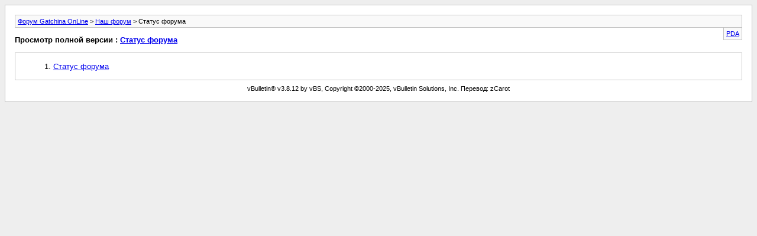

--- FILE ---
content_type: text/html; charset=windows-1251
request_url: https://forumgol.ru/archive/index.php/f-71.html
body_size: 1347
content:
<!DOCTYPE html PUBLIC "-//W3C//DTD XHTML 1.0 Transitional//EN" "http://www.w3.org/TR/xhtml1/DTD/xhtml1-transitional.dtd">
<html xmlns="http://www.w3.org/1999/xhtml" dir="ltr" lang="ru">
<head>
	<meta http-equiv="Content-Type" content="text/html; charset=windows-1251" />
	<meta name="keywords" content="Статус форума, Гатчина, Gatchina, форум, forum, GOL" />
	<meta name="description" content="[Архив] " />
	
	<title>Статус форума [Архив] - Форум Gatchina OnLine</title>
	<link rel="stylesheet" type="text/css" href="https://forumgol.ru/archive/archive.css" />
</head>
<body>
<div class="pagebody">
<div id="navbar"><a href="https://forumgol.ru/archive/index.php">Форум Gatchina OnLine</a> &gt; <a href="https://forumgol.ru/archive/index.php/f-7.html">Наш форум</a> &gt; Статус форума</div>
<hr />
<div class="pda"><a href="https://forumgol.ru/archive/index.php/f-71.html?pda=1" rel="nofollow">PDA</a></div>
<p class="largefont">Просмотр полной версии : <a href="https://forumgol.ru/forumdisplay.php?f=71">Статус форума</a></p>
<hr />
<div id="content">
<ol start="1">
	<li> <a href="https://forumgol.ru/archive/index.php/t-15642.html">Статус форума</a></li>
</ol>
</div>

<div id="copyright">vBulletin&reg; v3.8.12 by vBS, Copyright &copy;2000-2025, vBulletin Solutions, Inc. Перевод: zCarot</div>
</div>
</body>
</html>